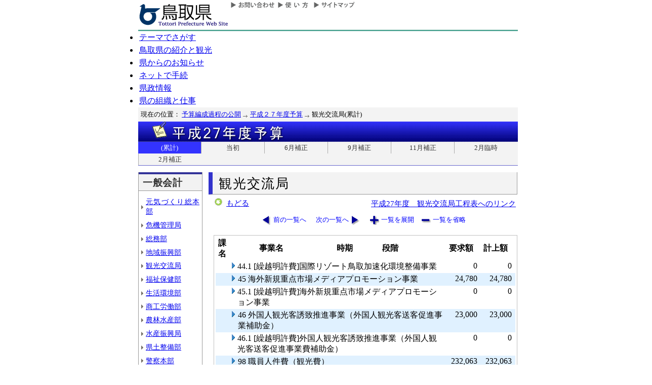

--- FILE ---
content_type: text/html; charset=Shift_JIS
request_url: http://db.pref.tottori.jp/yosan/27Yosan_Koukai.nsf/all-04.htm?OpenForm&Start=1.57&Count=60&Collapse=2.9&Seq=14
body_size: 37788
content:
<!DOCTYPE HTML PUBLIC "-//W3C//DTD HTML 4.01 Transitional//EN">
<html>
<head>
<title>観光交流局(累計)／平成２７年度予算／とりネット／鳥取県公式ホームページ</title><META http-equiv="Content-Script-Type" content="text/javascript">
<meta http-equiv="Content-Type" content="text/html; charset=shift_jis">
<meta http-equiv="Content-Style-Type" content="text/css">
<link href="http://db.pref.tottori.jp/yosan/27Yosan_Koukai.nsf/yosan_default_view.css" rel="stylesheet" type="text/css">
<link href="http://db.pref.tottori.jp/webresource.nsf/torinet_header.css" rel="stylesheet" type="text/css">
<link href="http://db.pref.tottori.jp/webresource.nsf/torinet_footer.css" rel="stylesheet" type="text/css">
<meta http-equiv="imagetoolbar" content="no">
<link rel="shortcut icon" type="image/ico" href="http://www.pref.tottori.lg.jp/topimage/favicon.ico">
<script language="JavaScript" type="text/javascript">
<!-- 
(function() {if (window._SA_LOADER_STARTED_) {return;}window._SA_LOADER_STARTED_ = true;var base;function load() {if (base) {return;}if (window.removeEventListener) {window.removeEventListener("load", load, false);}_SocialAccessibility_Config_BASE_URL = base = location.protocol +"//wais-distr1.tori-info.co.jp/ACDelivery/";_SA_REQUEST_HTTPS_ = true;var s = document.createElement("script");s.charset = "UTF-8";s.type = "text/javascript";s.src = base + "ja/bsloader.js";document.getElementsByTagName("head")[0].appendChild(s);}(function() {if (window.addEventListener) {window.addEventListener("load", load, false);} else if (/msie/.test(navigator.userAgent.toLowerCase())) {try {document.documentElement.doScroll("left");} catch (e) {return setTimeout(arguments.callee, 0);}load();} else {window.onload = load;}})();})();
// -->
</script>

<script language="JavaScript" type="text/javascript">
<!-- 
document._domino_target = "_self";
function _doClick(v, o, t, h) {
  var form = document._DominoForm;
  if (form.onsubmit) {
     var retVal = form.onsubmit();
     if (typeof retVal == "boolean" && retVal == false)
       return false;
  }
  var target = document._domino_target;
  if (o.href != null) {
    if (o.target != null)
       target = o.target;
  } else {
    if (t != null)
      target = t;
  }
  form.target = target;
  form.__Click.value = v;
  if (h != null)
    form.action += h;
  form.submit();
  return false;
}
// -->
</script>
</head>
<body text="#000000" bgcolor="#FFFFFF">

<form method="post" action="/yosan/27Yosan_Koukai.nsf/all-04.htm?OpenForm&amp;Start=1.57&amp;Count=60&amp;Collapse=2.9&amp;Seq=15" name="_DominoForm">
<input type="hidden" name="__Click" value="0"><a name="top"> </a>
<!-- 全体の幅を750ピクセルで設定 -->
<div id="frame" align="JUSTIFY">
<!-- ヘッダー開始 -->
<div id="header">
<!-- ヘッダーモジュール開始 -->
<div class="header1">
<a href="#content"><img src="http://www.pref.tottori.lg.jp/topimage/spacer.gif" alt="本文にジャンプします。" width="1" height="1" class="float" border=0></a><img src="http://www.pref.tottori.lg.jp/topimage/spacer.gif" alt="鳥取県公式ホームページ・とりネットです。" width="1" height="1" class="float" border=0> <a href="http://www.pref.tottori.lg.jp"><img src="http://www.pref.tottori.lg.jp/topimage/tob-b2.gif" alt="とりネットホーム" width="175" height="43" border="0" vspace="8" class="float"></a>
<!-- グローバルナビ開始 -->
<div class="globalnavi"><a href="http://www.pref.tottori.lg.jp/dd.aspx?menuid=9328"><img src="http://www.pref.tottori.jp/topimage/toiawase.gif" alt="お問い合わせ" width="93" height="20" border=0></a><A href="http://www.pref.tottori.lg.jp/dd.aspx?menuid=1545"><img src="http://www.pref.tottori.jp/topimage/help.gif" alt="使い方" width="71" height="20" border=0></a><a href="http://www.pref.tottori.lg.jp/dd.aspx?menuid=9318"><img src="http://www.pref.tottori.jp/topimage/sitemap2.gif" alt="サイトマップ" width="87" height="20" border=0></a>
<!-- グローバルナビ終了 --></div>
<!-- ヘッダーモジュール終了 -->
</div>
<img src="http://www.pref.tottori.jp/topimage/mainnavi_back00.gif" alt=""><br>
<!-- メインナビ開始 -->
<div id="main_navi">
<ul>
<li><a href="http://www.pref.tottori.lg.jp/dd.aspx?menuid=1313" class="main_navi_1">テーマでさがす</a></li>
<li><a href="http://www.pref.tottori.lg.jp/dd.aspx?menuid=1411" class="main_navi_2">鳥取県の紹介と観光</a></li>
<li><a href="http://www.pref.tottori.lg.jp/dd.aspx?menuid=1304" class="main_navi_3">県からのお知らせ</a></li>
<li><a href="http://www.pref.tottori.lg.jp/dd.aspx?menuid=1305" class="main_navi_4">ネットで手続</a></li>
<li><a href="http://www.pref.tottori.lg.jp/dd.aspx?menuid=1307" class="main_navi_5">県政情報</a></li>
<li><a href="http://www.pref.tottori.lg.jp/dd.aspx?menuid=1345" class="main_navi_6">県の組織と仕事</a></li>
</ul>
<!-- メインナビ終了 -->
</div>
<img src="http://www.pref.tottori.lg.jp/topimage/spacer.gif" width="1" height="1" alt="[ナビゲーションはここまで]" class="float">
<!-- ヘッダ終了 -->
</div>
<!-- パンくず開始 -->
<div id="box">
<div style="padding:5px;width:98%">
<font size=2> 現在の位置： <a href="http://www.pref.tottori.lg.jp/dd.aspx?menuid=27182">予算編成過程の公開</a>
<img src="http://www.pref.tottori.lg.jp/css/Browser_C/BreadCrumbs_pref01/r-arrow.gif" alt="の" width="12" height="6" align="Middle" border="0">
<a href="http://db.pref.tottori.jp/yosan/27Yosan_Koukai.nsf/index.htm">平成２７年度予算</a>
<img src="http://www.pref.tottori.lg.jp/css/Browser_C/BreadCrumbs_pref01/r-arrow.gif" alt="の" width="12" height="6" align="Middle" border="0">
観光交流局(累計)</font>
  <!-- モジュール プロパティ -->
<a name="content"></a>
</div>
<!--パンくず終了-->
</div>
<A id="title" href="http://db.pref.tottori.jp/yosan/27Yosan_Koukai.nsf/index.htm"><IMG style="clear:both" height=40 alt="平成２７年度予算" hspace=0 src="http://db.pref.tottori.jp/yosan/27Yosan_Koukai.nsf/title_27yosan.gif" width=750 align=bottom vspace=0 border=0></A>
<div id="ruih01">
<UL>
<LI style="BORDER-LEFT: 0px"><A class="rui-on" href="index.htm">(累計)</A></LI>
<LI><A href="to.htm">当初</A></LI>
<LI><A href="h1.htm">6月補正</A></LI>
<LI><A href="h2.htm">9月補正</A></LI>
<LI><A href="h3.htm">11月補正</A></LI>
<LI><A href="h6.htm">2月臨時</A></LI>
<LI><A href="h4.htm">2月補正</A></LI>
<!--
 --> 
</UL>
</div>
<!-- コンテント部開始 -->
<div class="content">
<!-- 左枠（メニュー）開始 -->
<div class="content_lnavi">
<H2>一般会計</H2>
<UL>
<LI><a href="all-00.htm">元気づくり総本部</a></LI>
<LI><a href="all-01.htm">危機管理局</a></LI>
<LI><a href="all-02.htm">総務部</a></LI>
<LI><a href="all-03.htm">地域振興部</a></LI>
<LI><a href="all-04.htm">観光交流局</a></LI>
<LI><a href="all-05.htm">福祉保健部</a></LI>
<LI><a href="all-06.htm">生活環境部</a></LI>
<LI><a href="all-07.htm">商工労働部</a></LI>
<LI><a href="all-08.htm">農林水産部</a></LI>
<LI><a href="all-09.htm">水産振興局</a></LI>
<LI><a href="all-10.htm">県土整備部</a></LI>
<LI><a href="all-12.htm">警察本部</a></LI>
<LI><a href="all-13.htm">教育委員会</a></LI>
<LI><a href="all-14.htm">会計局・庶務集中局</a></LI>
<LI><a href="all-15.htm">県会・各種委員会</a></LI>
<LI><a href="all-16.htm">総合事務所（再掲）</a></LI>
<LI><a href="all-17.htm">生活環境部公共</a></LI>
<LI><a href="all-18.htm">農林水産部公共</a></LI>
<LI><a href="all-19.htm">水産振興局公共</a></LI>
<LI><a href="all-20.htm">県土整備部公共</a></LI></UL>
<H2>一般会計外</H2>
<UL>
<LI><a href="all-21.htm">特別会計</a></LI>
<LI><a href="all-22.htm">企業会計</a></LI></UL>
<H2>廃止・中止</H2>
<UL>
<LI><a href="all-23.htm">廃止･中止事業</a></LI></UL>
</div>
<!-- 左枠終了 -->
<!-- 右枠開始　-->
<div class="content_view">
<h1>観光交流局</h1>
<!-- 戻るボタン開始　-->
<div style="margin-bottom:12px;">
<div style="margin-left:10px;padding:1px;margin-bottom:0px;font-size:92%;float:left;">
<!-- もどるアイコン -->
<a href="javascript:history.back()"><img src="http://www.pref.tottori.lg.jp/css/Browser/LMenu/b_modoru.gif" border="0" alt="もどる"></a>&nbsp;
<a href="javascript:history.back()">もどる</a><!-- 戻るボタン終了　-->
</div>
<div class="charge">
<a href="http://db.pref.tottori.jp/H27_open_MissionManagement.nsf/koukai05.htm">平成27年度　観光交流局工程表へのリンク</a></div>
</div>
<!-- 埋め込みビュー開始　-->
<div class="content_view_inner"><div class="viewcontrol" style="margin-top:15px;"><a href="" onclick="return _doClick('49257D1F002E4DF7.4cb4ee5a4c4cbf1e492574810033a60b/$Body/0.B2', this, null)" class="viewcontrol1"><font size="2"> 前の一覧へ</font></a><a href="" onclick="return _doClick('49257D1F002E4DF7.4cb4ee5a4c4cbf1e492574810033a60b/$Body/0.146', this, null)" class="viewcontrol2"><font size="2">次の一覧へ</font></a><a href="/yosan/27Yosan_Koukai.nsf/all-04.htm?OpenForm&amp;Start=1.57&amp;Count=60&amp;ExpandView&amp;Seq=15" target="_self" class="viewcontrol3"><font size="2">一覧を展開</font></a><a href="/yosan/27Yosan_Koukai.nsf/all-04.htm?OpenForm&amp;Start=1.57&amp;Count=60&amp;CollapseView&amp;Seq=15" target="_self" class="viewcontrol4"><font size="2">一覧を省略</font></a></div>
<br>

<table style="border-style: solid; border-color: #C0C0C0; border-width: 1px 1px 1px 1px;">
<tr><td>
<table border="0" cellpadding="2" cellspacing="0" width="100%">
<tr><th align="center">課名</th><th align="center">事業名</th><th align="center">時期</th><th></th><th align="left">段階</th><th align="center">要求額</th><th align="center">計上額</th><th></th></tr>

<tr valign="top"><td>
<table border="0" cellspacing="0" cellpadding="0">
<tr valign="top"><td></td></tr>
</table>
</td><td colspan="4">
<table border="0" cellspacing="0" cellpadding="0">
<tr valign="top"><td><a href="/yosan/27Yosan_Koukai.nsf/all-04.htm?OpenForm&amp;Start=1.57&amp;Count=60&amp;Expand=1.57&amp;Seq=15" target="_self"><img src="/icons/expand.gif" border="0" height="16" width="16" alt="詳細を表示:44.1 [繰越明許費]国際リゾート鳥取加速化環境整備事業"></a></td><td><font face="ＭＳ Ｐゴシック">44.1 [繰越明許費]国際リゾート鳥取加速化環境整備事業</font></td></tr>
</table>
</td><td align="right"><font color="#000000">0</font></td><td align="right"><font color="#000000">0</font></td><td></td></tr>

<tr valign="top" bgcolor="#E0F1FF"><td>
<table border="0" cellspacing="0" cellpadding="0">
<tr valign="top"><td><img src="/icons/ecblank.gif" border="0" height="16" width="1" alt=""></td></tr>
</table>
</td><td colspan="4">
<table border="0" cellspacing="0" cellpadding="0">
<tr valign="top"><td><a href="/yosan/27Yosan_Koukai.nsf/all-04.htm?OpenForm&amp;Start=1.57&amp;Count=60&amp;Expand=1.58&amp;Seq=15" target="_self"><img src="/icons/expand.gif" border="0" height="16" width="16" alt="詳細を表示:45 海外新規重点市場メディアプロモーション事業"></a><img src="/icons/ecblank.gif" border="0" height="16" width="1" alt=""></td><td><font face="ＭＳ Ｐゴシック">45 海外新規重点市場メディアプロモーション事業</font><img src="/icons/ecblank.gif" border="0" height="1" width="16" alt=""></td></tr>
</table>
</td><td align="right"><font color="#000000">24,780</font></td><td align="right"><font color="#000000">24,780</font></td><td><img src="/icons/ecblank.gif" border="0" height="16" width="1" alt=""></td></tr>

<tr valign="top"><td>
<table border="0" cellspacing="0" cellpadding="0">
<tr valign="top"><td></td></tr>
</table>
</td><td colspan="4">
<table border="0" cellspacing="0" cellpadding="0">
<tr valign="top"><td><a href="/yosan/27Yosan_Koukai.nsf/all-04.htm?OpenForm&amp;Start=1.57&amp;Count=60&amp;Expand=1.59&amp;Seq=15" target="_self"><img src="/icons/expand.gif" border="0" height="16" width="16" alt="詳細を表示:45.1 [繰越明許費]海外新規重点市場メディアプロモーション事業"></a></td><td><font face="ＭＳ Ｐゴシック">45.1 [繰越明許費]海外新規重点市場メディアプロモーション事業</font></td></tr>
</table>
</td><td align="right"><font color="#000000">0</font></td><td align="right"><font color="#000000">0</font></td><td></td></tr>

<tr valign="top" bgcolor="#E0F1FF"><td>
<table border="0" cellspacing="0" cellpadding="0">
<tr valign="top"><td><img src="/icons/ecblank.gif" border="0" height="16" width="1" alt=""></td></tr>
</table>
</td><td colspan="4">
<table border="0" cellspacing="0" cellpadding="0">
<tr valign="top"><td><a href="/yosan/27Yosan_Koukai.nsf/all-04.htm?OpenForm&amp;Start=1.57&amp;Count=60&amp;Expand=1.60&amp;Seq=15" target="_self"><img src="/icons/expand.gif" border="0" height="16" width="16" alt="詳細を表示:46 外国人観光客誘致推進事業（外国人観光客送客促進事業補助金）"></a><img src="/icons/ecblank.gif" border="0" height="16" width="1" alt=""></td><td><font face="ＭＳ Ｐゴシック">46 外国人観光客誘致推進事業（外国人観光客送客促進事業補助金）</font><img src="/icons/ecblank.gif" border="0" height="1" width="16" alt=""></td></tr>
</table>
</td><td align="right"><font color="#000000">23,000</font></td><td align="right"><font color="#000000">23,000</font></td><td><img src="/icons/ecblank.gif" border="0" height="16" width="1" alt=""></td></tr>

<tr valign="top"><td>
<table border="0" cellspacing="0" cellpadding="0">
<tr valign="top"><td></td></tr>
</table>
</td><td colspan="4">
<table border="0" cellspacing="0" cellpadding="0">
<tr valign="top"><td><a href="/yosan/27Yosan_Koukai.nsf/all-04.htm?OpenForm&amp;Start=1.57&amp;Count=60&amp;Expand=1.61&amp;Seq=15" target="_self"><img src="/icons/expand.gif" border="0" height="16" width="16" alt="詳細を表示:46.1 [繰越明許費]外国人観光客誘致推進事業（外国人観光客送客促進事業費補助金"></a></td><td><font face="ＭＳ Ｐゴシック">46.1 [繰越明許費]外国人観光客誘致推進事業（外国人観光客送客促進事業費補助金）</font></td></tr>
</table>
</td><td align="right"><font color="#000000">0</font></td><td align="right"><font color="#000000">0</font></td><td></td></tr>

<tr valign="top" bgcolor="#E0F1FF"><td>
<table border="0" cellspacing="0" cellpadding="0">
<tr valign="top"><td><img src="/icons/ecblank.gif" border="0" height="16" width="1" alt=""></td></tr>
</table>
</td><td colspan="4">
<table border="0" cellspacing="0" cellpadding="0">
<tr valign="top"><td><a href="/yosan/27Yosan_Koukai.nsf/all-04.htm?OpenForm&amp;Start=1.57&amp;Count=60&amp;Expand=1.62&amp;Seq=15" target="_self"><img src="/icons/expand.gif" border="0" height="16" width="16" alt="詳細を表示:98 職員人件費（観光費）"></a><img src="/icons/ecblank.gif" border="0" height="16" width="1" alt=""></td><td><font face="ＭＳ Ｐゴシック">98 職員人件費（観光費）</font><img src="/icons/ecblank.gif" border="0" height="1" width="16" alt=""></td></tr>
</table>
</td><td align="right"><font color="#000000">232,063</font></td><td align="right"><font color="#000000">232,063</font></td><td><img src="/icons/ecblank.gif" border="0" height="16" width="1" alt=""></td></tr>

<tr valign="top"><td>
<table border="0" cellspacing="0" cellpadding="0">
<tr valign="top"><td></td></tr>
</table>
</td><td colspan="4">
<table border="0" cellspacing="0" cellpadding="0">
<tr valign="top"><td><a href="/yosan/27Yosan_Koukai.nsf/all-04.htm?OpenForm&amp;Start=1.57&amp;Count=60&amp;Expand=1.63&amp;Seq=15" target="_self"><img src="/icons/expand.gif" border="0" height="16" width="16" alt="詳細を表示:99 職員人件費（企画総務費）"></a></td><td><font face="ＭＳ Ｐゴシック">99 職員人件費（企画総務費）</font></td></tr>
</table>
</td><td align="right"><font color="#000000">175,831</font></td><td align="right"><font color="#000000">175,831</font></td><td></td></tr>

<tr valign="top" bgcolor="#E0F1FF"><td>
<table border="0" cellspacing="0" cellpadding="0">
<tr valign="top"><td><img src="/icons/ecblank.gif" border="0" height="16" width="1" alt=""></td></tr>
</table>
</td><td colspan="4">
<table border="0" cellspacing="0" cellpadding="0">
<tr valign="top"><td><a href="/yosan/27Yosan_Koukai.nsf/all-04.htm?OpenForm&amp;Start=1.57&amp;Count=60&amp;Expand=1.64&amp;Seq=15" target="_self"><img src="/icons/expand.gif" border="0" height="16" width="16" alt="詳細を表示:【廃止】鳥取県・江原道観光連携事業"></a><img src="/icons/ecblank.gif" border="0" height="16" width="1" alt=""></td><td><font face="ＭＳ Ｐゴシック">【廃止】鳥取県・江原道観光連携事業</font><img src="/icons/ecblank.gif" border="0" height="1" width="16" alt=""></td></tr>
</table>
</td><td align="right"><font color="#000000">0</font></td><td align="right"><font color="#000000">0</font></td><td><img src="/icons/ecblank.gif" border="0" height="16" width="1" alt=""></td></tr>

<tr valign="top"><td colspan="5">
<table border="0" cellspacing="0" cellpadding="0">
<tr valign="top"><td><a href="/yosan/27Yosan_Koukai.nsf/all-04.htm?OpenForm&amp;Start=1.57&amp;Count=60&amp;Collapse=2&amp;Seq=15" target="_self"><img src="/icons/collapse.gif" border="0" height="16" width="16" alt="詳細を隠す:交流推進課"></a></td><td><b><font color="#000080">交流推進課</font></b></td></tr>
</table>
</td><td align="right"><font color="#000000">243,582</font></td><td align="right"><font color="#000000">243,089</font></td><td></td></tr>

<tr valign="top" bgcolor="#E0F1FF"><td>
<table border="0" cellspacing="0" cellpadding="0">
<tr valign="top"><td><img src="/icons/ecblank.gif" border="0" height="16" width="1" alt=""></td></tr>
</table>
</td><td colspan="4">
<table border="0" cellspacing="0" cellpadding="0">
<tr valign="top"><td><a href="/yosan/27Yosan_Koukai.nsf/all-04.htm?OpenForm&amp;Start=1.57&amp;Count=60&amp;Expand=2.1&amp;Seq=15" target="_self"><img src="/icons/expand.gif" border="0" height="16" width="16" alt="詳細を表示:01 友好交流地域とのスポーツ交流事業"></a><img src="/icons/ecblank.gif" border="0" height="16" width="1" alt=""></td><td><font face="ＭＳ Ｐゴシック">01 友好交流地域とのスポーツ交流事業</font><img src="/icons/ecblank.gif" border="0" height="1" width="16" alt=""></td></tr>
</table>
</td><td align="right"><font color="#000000">3,224</font></td><td align="right"><font color="#000000">3,224</font></td><td><img src="/icons/ecblank.gif" border="0" height="16" width="1" alt=""></td></tr>

<tr valign="top"><td>
<table border="0" cellspacing="0" cellpadding="0">
<tr valign="top"><td></td></tr>
</table>
</td><td colspan="4">
<table border="0" cellspacing="0" cellpadding="0">
<tr valign="top"><td><a href="/yosan/27Yosan_Koukai.nsf/all-04.htm?OpenForm&amp;Start=1.57&amp;Count=60&amp;Expand=2.2&amp;Seq=15" target="_self"><img src="/icons/expand.gif" border="0" height="16" width="16" alt="詳細を表示:02 ブラジル県人会館設立２０周年記念事業"></a></td><td><font face="ＭＳ Ｐゴシック">02 ブラジル県人会館設立２０周年記念事業</font></td></tr>
</table>
</td><td align="right"><font color="#000000">6,024</font></td><td align="right"><font color="#000000">6,024</font></td><td></td></tr>

<tr valign="top" bgcolor="#E0F1FF"><td>
<table border="0" cellspacing="0" cellpadding="0">
<tr valign="top"><td><img src="/icons/ecblank.gif" border="0" height="16" width="1" alt=""></td></tr>
</table>
</td><td colspan="4">
<table border="0" cellspacing="0" cellpadding="0">
<tr valign="top"><td><a href="/yosan/27Yosan_Koukai.nsf/all-04.htm?OpenForm&amp;Start=1.57&amp;Count=60&amp;Expand=2.3&amp;Seq=15" target="_self"><img src="/icons/expand.gif" border="0" height="16" width="16" alt="詳細を表示:03 第２１回環日本海拠点都市会議開催支援事業"></a><img src="/icons/ecblank.gif" border="0" height="16" width="1" alt=""></td><td><font face="ＭＳ Ｐゴシック">03 第２１回環日本海拠点都市会議開催支援事業</font><img src="/icons/ecblank.gif" border="0" height="1" width="16" alt=""></td></tr>
</table>
</td><td align="right"><font color="#000000">3,215</font></td><td align="right"><font color="#000000">3,215</font></td><td><img src="/icons/ecblank.gif" border="0" height="16" width="1" alt=""></td></tr>

<tr valign="top"><td>
<table border="0" cellspacing="0" cellpadding="0">
<tr valign="top"><td></td></tr>
</table>
</td><td colspan="4">
<table border="0" cellspacing="0" cellpadding="0">
<tr valign="top"><td><a href="/yosan/27Yosan_Koukai.nsf/all-04.htm?OpenForm&amp;Start=1.57&amp;Count=60&amp;Expand=2.4&amp;Seq=15" target="_self"><img src="/icons/expand.gif" border="0" height="16" width="16" alt="詳細を表示:04 第20回北東アジア地域国際交流・協力地方政府サミット参加事業"></a></td><td><font face="ＭＳ Ｐゴシック">04 第20回北東アジア地域国際交流・協力地方政府サミット参加事業</font></td></tr>
</table>
</td><td align="right"><font color="#000000">1,250</font></td><td align="right"><font color="#000000">1,250</font></td><td></td></tr>

<tr valign="top" bgcolor="#E0F1FF"><td>
<table border="0" cellspacing="0" cellpadding="0">
<tr valign="top"><td><img src="/icons/ecblank.gif" border="0" height="16" width="1" alt=""></td></tr>
</table>
</td><td colspan="4">
<table border="0" cellspacing="0" cellpadding="0">
<tr valign="top"><td><a href="/yosan/27Yosan_Koukai.nsf/all-04.htm?OpenForm&amp;Start=1.57&amp;Count=60&amp;Expand=2.5&amp;Seq=15" target="_self"><img src="/icons/expand.gif" border="0" height="16" width="16" alt="詳細を表示:05 国内交流推進事業"></a><img src="/icons/ecblank.gif" border="0" height="16" width="1" alt=""></td><td><font face="ＭＳ Ｐゴシック">05 国内交流推進事業</font><img src="/icons/ecblank.gif" border="0" height="1" width="16" alt=""></td></tr>
</table>
</td><td align="right"><font color="#000000">2,356</font></td><td align="right"><font color="#000000">2,356</font></td><td><img src="/icons/ecblank.gif" border="0" height="16" width="1" alt=""></td></tr>

<tr valign="top"><td>
<table border="0" cellspacing="0" cellpadding="0">
<tr valign="top"><td></td></tr>
</table>
</td><td colspan="4">
<table border="0" cellspacing="0" cellpadding="0">
<tr valign="top"><td><a href="/yosan/27Yosan_Koukai.nsf/all-04.htm?OpenForm&amp;Start=1.57&amp;Count=60&amp;Expand=2.6&amp;Seq=15" target="_self"><img src="/icons/expand.gif" border="0" height="16" width="16" alt="詳細を表示:06 ロシア極東地域交流推進事業"></a></td><td><font face="ＭＳ Ｐゴシック">06 ロシア極東地域交流推進事業</font></td></tr>
</table>
</td><td align="right"><font color="#000000">3,965</font></td><td align="right"><font color="#000000">3,965</font></td><td></td></tr>

<tr valign="top" bgcolor="#E0F1FF"><td>
<table border="0" cellspacing="0" cellpadding="0">
<tr valign="top"><td><img src="/icons/ecblank.gif" border="0" height="16" width="1" alt=""></td></tr>
</table>
</td><td colspan="4">
<table border="0" cellspacing="0" cellpadding="0">
<tr valign="top"><td><a href="/yosan/27Yosan_Koukai.nsf/all-04.htm?OpenForm&amp;Start=1.57&amp;Count=60&amp;Expand=2.7&amp;Seq=15" target="_self"><img src="/icons/expand.gif" border="0" height="16" width="16" alt="詳細を表示:07 韓国交流推進事業"></a><img src="/icons/ecblank.gif" border="0" height="16" width="1" alt=""></td><td><font face="ＭＳ Ｐゴシック">07 韓国交流推進事業</font><img src="/icons/ecblank.gif" border="0" height="1" width="16" alt=""></td></tr>
</table>
</td><td align="right"><font color="#000000">7,395</font></td><td align="right"><font color="#000000">7,395</font></td><td><img src="/icons/ecblank.gif" border="0" height="16" width="1" alt=""></td></tr>

<tr valign="top"><td>
<table border="0" cellspacing="0" cellpadding="0">
<tr valign="top"><td></td></tr>
</table>
</td><td colspan="4">
<table border="0" cellspacing="0" cellpadding="0">
<tr valign="top"><td><a href="/yosan/27Yosan_Koukai.nsf/all-04.htm?OpenForm&amp;Start=1.57&amp;Count=60&amp;Expand=2.8&amp;Seq=15" target="_self"><img src="/icons/expand.gif" border="0" height="16" width="16" alt="詳細を表示:08 中国交流推進事業"></a></td><td><font face="ＭＳ Ｐゴシック">08 中国交流推進事業</font></td></tr>
</table>
</td><td align="right"><font color="#000000">2,565</font></td><td align="right"><font color="#000000">2,565</font></td><td></td></tr>

<tr valign="top" bgcolor="#E0F1FF"><td>
<table border="0" cellspacing="0" cellpadding="0">
<tr valign="top"><td><img src="/icons/ecblank.gif" border="0" height="16" width="1" alt=""></td></tr>
</table>
</td><td colspan="4">
<table border="0" cellspacing="0" cellpadding="0">
<tr valign="top"><td><a name="2.9"></a><a href="/yosan/27Yosan_Koukai.nsf/all-04.htm?OpenForm&amp;Start=1.57&amp;Count=60&amp;Expand=2.9&amp;Seq=15" target="_self"><img src="/icons/expand.gif" border="0" height="16" width="16" alt="詳細を表示:09 モンゴル中央県交流推進事業"></a><img src="/icons/ecblank.gif" border="0" height="16" width="1" alt=""></td><td><font face="ＭＳ Ｐゴシック">09 モンゴル中央県交流推進事業</font><img src="/icons/ecblank.gif" border="0" height="1" width="16" alt=""></td></tr>
</table>
</td><td align="right"><font color="#000000">4,838</font></td><td align="right"><font color="#000000">4,838</font></td><td><img src="/icons/ecblank.gif" border="0" height="16" width="1" alt=""></td></tr>

<tr valign="top"><td>
<table border="0" cellspacing="0" cellpadding="0">
<tr valign="top"><td></td></tr>
</table>
</td><td colspan="4">
<table border="0" cellspacing="0" cellpadding="0">
<tr valign="top"><td><a href="/yosan/27Yosan_Koukai.nsf/all-04.htm?OpenForm&amp;Start=1.57&amp;Count=60&amp;Expand=2.10&amp;Seq=15" target="_self"><img src="/icons/expand.gif" border="0" height="16" width="16" alt="詳細を表示:10 台湾交流推進事業"></a></td><td><font face="ＭＳ Ｐゴシック">10 台湾交流推進事業</font></td></tr>
</table>
</td><td align="right"><font color="#000000">3,846</font></td><td align="right"><font color="#000000">3,846</font></td><td></td></tr>

<tr valign="top" bgcolor="#E0F1FF"><td>
<table border="0" cellspacing="0" cellpadding="0">
<tr valign="top"><td><img src="/icons/ecblank.gif" border="0" height="16" width="1" alt=""></td></tr>
</table>
</td><td colspan="4">
<table border="0" cellspacing="0" cellpadding="0">
<tr valign="top"><td><a href="/yosan/27Yosan_Koukai.nsf/all-04.htm?OpenForm&amp;Start=1.57&amp;Count=60&amp;Expand=2.11&amp;Seq=15" target="_self"><img src="/icons/expand.gif" border="0" height="16" width="16" alt="詳細を表示:11 自治体職員協力交流事業"></a><img src="/icons/ecblank.gif" border="0" height="16" width="1" alt=""></td><td><font face="ＭＳ Ｐゴシック">11 自治体職員協力交流事業</font><img src="/icons/ecblank.gif" border="0" height="1" width="16" alt=""></td></tr>
</table>
</td><td align="right"><font color="#000000">3,566</font></td><td align="right"><font color="#000000">3,566</font></td><td><img src="/icons/ecblank.gif" border="0" height="16" width="1" alt=""></td></tr>

<tr valign="top"><td>
<table border="0" cellspacing="0" cellpadding="0">
<tr valign="top"><td></td></tr>
</table>
</td><td colspan="4">
<table border="0" cellspacing="0" cellpadding="0">
<tr valign="top"><td><a href="/yosan/27Yosan_Koukai.nsf/all-04.htm?OpenForm&amp;Start=1.57&amp;Count=60&amp;Expand=2.12&amp;Seq=15" target="_self"><img src="/icons/expand.gif" border="0" height="16" width="16" alt="詳細を表示:12 国際交流員等活用事業"></a></td><td><font face="ＭＳ Ｐゴシック">12 国際交流員等活用事業</font></td></tr>
</table>
</td><td align="right"><font color="#000000">72,501</font></td><td align="right"><font color="#000000">72,008</font></td><td></td></tr>

<tr valign="top" bgcolor="#E0F1FF"><td>
<table border="0" cellspacing="0" cellpadding="0">
<tr valign="top"><td><img src="/icons/ecblank.gif" border="0" height="16" width="1" alt=""></td></tr>
</table>
</td><td colspan="4">
<table border="0" cellspacing="0" cellpadding="0">
<tr valign="top"><td><a href="/yosan/27Yosan_Koukai.nsf/all-04.htm?OpenForm&amp;Start=1.57&amp;Count=60&amp;Expand=2.13&amp;Seq=15" target="_self"><img src="/icons/expand.gif" border="0" height="16" width="16" alt="詳細を表示:13 鳥取県国際交流財団助成事業"></a><img src="/icons/ecblank.gif" border="0" height="16" width="1" alt=""></td><td><font face="ＭＳ Ｐゴシック">13 鳥取県国際交流財団助成事業</font><img src="/icons/ecblank.gif" border="0" height="1" width="16" alt=""></td></tr>
</table>
</td><td align="right"><font color="#000000">50,125</font></td><td align="right"><font color="#000000">50,125</font></td><td><img src="/icons/ecblank.gif" border="0" height="16" width="1" alt=""></td></tr>

<tr valign="top"><td>
<table border="0" cellspacing="0" cellpadding="0">
<tr valign="top"><td></td></tr>
</table>
</td><td colspan="4">
<table border="0" cellspacing="0" cellpadding="0">
<tr valign="top"><td><a href="/yosan/27Yosan_Koukai.nsf/all-04.htm?OpenForm&amp;Start=1.57&amp;Count=60&amp;Expand=2.14&amp;Seq=15" target="_self"><img src="/icons/expand.gif" border="0" height="16" width="16" alt="詳細を表示:14 ブラジル交流促進事業"></a></td><td><font face="ＭＳ Ｐゴシック">14 ブラジル交流促進事業</font></td></tr>
</table>
</td><td align="right"><font color="#000000">12,641</font></td><td align="right"><font color="#000000">12,641</font></td><td></td></tr>

<tr valign="top" bgcolor="#E0F1FF"><td>
<table border="0" cellspacing="0" cellpadding="0">
<tr valign="top"><td><img src="/icons/ecblank.gif" border="0" height="16" width="1" alt=""></td></tr>
</table>
</td><td colspan="4">
<table border="0" cellspacing="0" cellpadding="0">
<tr valign="top"><td><a href="/yosan/27Yosan_Koukai.nsf/all-04.htm?OpenForm&amp;Start=1.57&amp;Count=60&amp;Expand=2.15&amp;Seq=15" target="_self"><img src="/icons/expand.gif" border="0" height="16" width="16" alt="詳細を表示:15 交流ネットワーク活用事業"></a><img src="/icons/ecblank.gif" border="0" height="16" width="1" alt=""></td><td><font face="ＭＳ Ｐゴシック">15 交流ネットワーク活用事業</font><img src="/icons/ecblank.gif" border="0" height="1" width="16" alt=""></td></tr>
</table>
</td><td align="right"><font color="#000000">17,511</font></td><td align="right"><font color="#000000">17,511</font></td><td><img src="/icons/ecblank.gif" border="0" height="16" width="1" alt=""></td></tr>

<tr valign="top"><td>
<table border="0" cellspacing="0" cellpadding="0">
<tr valign="top"><td></td></tr>
</table>
</td><td colspan="4">
<table border="0" cellspacing="0" cellpadding="0">
<tr valign="top"><td><a href="/yosan/27Yosan_Koukai.nsf/all-04.htm?OpenForm&amp;Start=1.57&amp;Count=60&amp;Expand=2.16&amp;Seq=15" target="_self"><img src="/icons/expand.gif" border="0" height="16" width="16" alt="詳細を表示:16 パスポート発給事務費"></a></td><td><font face="ＭＳ Ｐゴシック">16 パスポート発給事務費</font></td></tr>
</table>
</td><td align="right"><font color="#000000">30,201</font></td><td align="right"><font color="#000000">30,201</font></td><td></td></tr>

<tr valign="top" bgcolor="#E0F1FF"><td>
<table border="0" cellspacing="0" cellpadding="0">
<tr valign="top"><td><img src="/icons/ecblank.gif" border="0" height="16" width="1" alt=""></td></tr>
</table>
</td><td colspan="4">
<table border="0" cellspacing="0" cellpadding="0">
<tr valign="top"><td><a href="/yosan/27Yosan_Koukai.nsf/all-04.htm?OpenForm&amp;Start=1.57&amp;Count=60&amp;Expand=2.17&amp;Seq=15" target="_self"><img src="/icons/expand.gif" border="0" height="16" width="16" alt="詳細を表示:17 鳥取県国際関係調整費"></a><img src="/icons/ecblank.gif" border="0" height="16" width="1" alt=""></td><td><font face="ＭＳ Ｐゴシック">17 鳥取県国際関係調整費</font><img src="/icons/ecblank.gif" border="0" height="1" width="16" alt=""></td></tr>
</table>
</td><td align="right"><font color="#000000">18,359</font></td><td align="right"><font color="#000000">18,359</font></td><td><img src="/icons/ecblank.gif" border="0" height="16" width="1" alt=""></td></tr>

<tr valign="top"><td>
<table border="0" cellspacing="0" cellpadding="0">
<tr valign="top"><td></td></tr>
</table>
</td><td colspan="4">
<table border="0" cellspacing="0" cellpadding="0">
<tr valign="top"><td><a href="/yosan/27Yosan_Koukai.nsf/all-04.htm?OpenForm&amp;Start=1.57&amp;Count=60&amp;Expand=2.18&amp;Seq=15" target="_self"><img src="/icons/expand.gif" border="0" height="16" width="16" alt="詳細を表示:【廃止】吉林省友好交流２０周年記念事業"></a></td><td><font face="ＭＳ Ｐゴシック">【廃止】吉林省友好交流２０周年記念事業</font></td></tr>
</table>
</td><td align="right"><font color="#000000">0</font></td><td align="right"><font color="#000000">0</font></td><td></td></tr>

<tr valign="top" bgcolor="#E0F1FF"><td>
<table border="0" cellspacing="0" cellpadding="0">
<tr valign="top"><td><img src="/icons/ecblank.gif" border="0" height="16" width="1" alt=""></td></tr>
</table>
</td><td colspan="4">
<table border="0" cellspacing="0" cellpadding="0">
<tr valign="top"><td><a href="/yosan/27Yosan_Koukai.nsf/all-04.htm?OpenForm&amp;Start=1.57&amp;Count=60&amp;Expand=2.19&amp;Seq=15" target="_self"><img src="/icons/expand.gif" border="0" height="16" width="16" alt="詳細を表示:【廃止】江原道友好交流２０周年記念事業"></a><img src="/icons/ecblank.gif" border="0" height="16" width="1" alt=""></td><td><font face="ＭＳ Ｐゴシック">【廃止】江原道友好交流２０周年記念事業</font><img src="/icons/ecblank.gif" border="0" height="1" width="16" alt=""></td></tr>
</table>
</td><td align="right"><font color="#000000">0</font></td><td align="right"><font color="#000000">0</font></td><td><img src="/icons/ecblank.gif" border="0" height="16" width="1" alt=""></td></tr>

<tr valign="top"><td>
<table border="0" cellspacing="0" cellpadding="0">
<tr valign="top"><td></td></tr>
</table>
</td><td colspan="4">
<table border="0" cellspacing="0" cellpadding="0">
<tr valign="top"><td><a href="/yosan/27Yosan_Koukai.nsf/all-04.htm?OpenForm&amp;Start=1.57&amp;Count=60&amp;Expand=2.20&amp;Seq=15" target="_self"><img src="/icons/expand.gif" border="0" height="16" width="16" alt="詳細を表示:【廃止】東アジア多地域連携交流事業"></a></td><td><font face="ＭＳ Ｐゴシック">【廃止】東アジア多地域連携交流事業</font></td></tr>
</table>
</td><td align="right"><font color="#000000">0</font></td><td align="right"><font color="#000000">0</font></td><td></td></tr>

<tr valign="top" bgcolor="#E0F1FF"><td colspan="5">
<table border="0" cellspacing="0" cellpadding="0">
<tr valign="top"><td><a href="/yosan/27Yosan_Koukai.nsf/all-04.htm?OpenForm&amp;Start=1.57&amp;Count=60&amp;Expand=3&amp;Seq=15" target="_self"><img src="/icons/expand.gif" border="0" height="16" width="16" alt="詳細を表示:まんが王国官房"></a><img src="/icons/ecblank.gif" border="0" height="16" width="1" alt=""></td><td><b><font color="#000080">まんが王国官房</font></b><img src="/icons/ecblank.gif" border="0" height="1" width="16" alt=""></td></tr>
</table>
</td><td align="right"><font color="#000000">503,183</font></td><td align="right"><font color="#000000">348,542</font></td><td><img src="/icons/ecblank.gif" border="0" height="16" width="1" alt=""></td></tr>

<tr valign="top"><td colspan="5">
<table border="0" cellspacing="0" cellpadding="0">
<tr valign="top"><td><a href="/yosan/27Yosan_Koukai.nsf/all-04.htm?OpenForm&amp;Start=1.57&amp;Count=60&amp;Expand=4&amp;Seq=15" target="_self"><img src="/icons/expand.gif" border="0" height="16" width="16" alt="詳細を表示:中部地域振興局"></a></td><td><b><font color="#000080">中部地域振興局</font></b></td></tr>
</table>
</td><td align="right"><font color="#000000">83,813</font></td><td align="right"><font color="#000000">54,222</font></td><td></td></tr>

<tr valign="top" bgcolor="#E0F1FF"><td colspan="5">
<table border="0" cellspacing="0" cellpadding="0">
<tr valign="top"><td><a href="/yosan/27Yosan_Koukai.nsf/all-04.htm?OpenForm&amp;Start=1.57&amp;Count=60&amp;Expand=5&amp;Seq=15" target="_self"><img src="/icons/expand.gif" border="0" height="16" width="16" alt="詳細を表示:西部地域振興局"></a><img src="/icons/ecblank.gif" border="0" height="16" width="1" alt=""></td><td><b><font color="#000080">西部地域振興局</font></b><img src="/icons/ecblank.gif" border="0" height="1" width="16" alt=""></td></tr>
</table>
</td><td align="right"><font color="#000000">71,458</font></td><td align="right"><font color="#000000">69,877</font></td><td><img src="/icons/ecblank.gif" border="0" height="16" width="1" alt=""></td></tr>

<tr valign="top"><td colspan="5">
<table border="0" cellspacing="0" cellpadding="0">
<tr valign="top"><td><a href="/yosan/27Yosan_Koukai.nsf/all-04.htm?OpenForm&amp;Start=1.57&amp;Count=60&amp;Expand=6&amp;Seq=15" target="_self"><img src="/icons/expand.gif" border="0" height="16" width="16" alt="詳細を表示:日野地域振興局"></a></td><td><b><font color="#000080">日野地域振興局</font></b></td></tr>
</table>
</td><td align="right"><font color="#000000">2,456</font></td><td align="right"><font color="#000000">1,230</font></td><td></td></tr>

<tr valign="top" bgcolor="#E0F1FF"><td colspan="5">
<table border="0" cellspacing="0" cellpadding="0">
<tr valign="top"><td><img src="/icons/ecblank.gif" border="0" height="16" width="1" alt=""></td></tr>
</table>
</td><td align="right"><font color="#000000">2,742,913</font></td><td align="right"><font color="#000000">2,447,143</font></td><td><img src="/icons/ecblank.gif" border="0" height="16" width="1" alt=""></td></tr>
</table>
</td></tr>
</table>

<div class="viewcontrol" style="margin-top:15px;"><a href="" onclick="return _doClick('49257D1F002E4DF7.3e8947f6eb7fd8a8492579050028771b/$Body/0.B2', this, null)" class="viewcontrol1"><font size="2"> 前の一覧へ</font></a><a href="" onclick="return _doClick('49257D1F002E4DF7.3e8947f6eb7fd8a8492579050028771b/$Body/0.146', this, null)" class="viewcontrol2"><font size="2">次の一覧へ</font></a><a href="/yosan/27Yosan_Koukai.nsf/all-04.htm?OpenForm&amp;Start=1.57&amp;Count=60&amp;ExpandView&amp;Seq=15" target="_self" class="viewcontrol3"><font size="2">一覧を展開</font></a><a href="/yosan/27Yosan_Koukai.nsf/all-04.htm?OpenForm&amp;Start=1.57&amp;Count=60&amp;CollapseView&amp;Seq=15" target="_self" class="viewcontrol4"><font size="2">一覧を省略</font></a></div>


<!-- 埋め込みビュー終了　-->
</div>
<!-- 右枠終了 -->
</div>
<!-- コンテント枠終了 -->
</div>
<br clear=all>
<div class="footersub">
<div align="right" class="footersub1"><a href="#top">▲ページ上部に戻る</a></div>
<div align="right" class="footersub2"><a href="http://www.pref.tottori.lg.jp/dd.aspx?menuid=9313">個人情報保護</a>&nbsp;|&nbsp;<a href="http://www.pref.tottori.lg.jp/dd.aspx?menuid=9320">リンク</a>&nbsp;|&nbsp;<a href="http://www.pref.tottori.lg.jp/dd.aspx?menuid=9314">著作権</a>&nbsp;|&nbsp;<a href="http://www.pref.tottori.lg.jp/dd.aspx?menuid=9337">アクセシビリティ</a></div>
</div>

<br>
</form>
</body>
</html>
